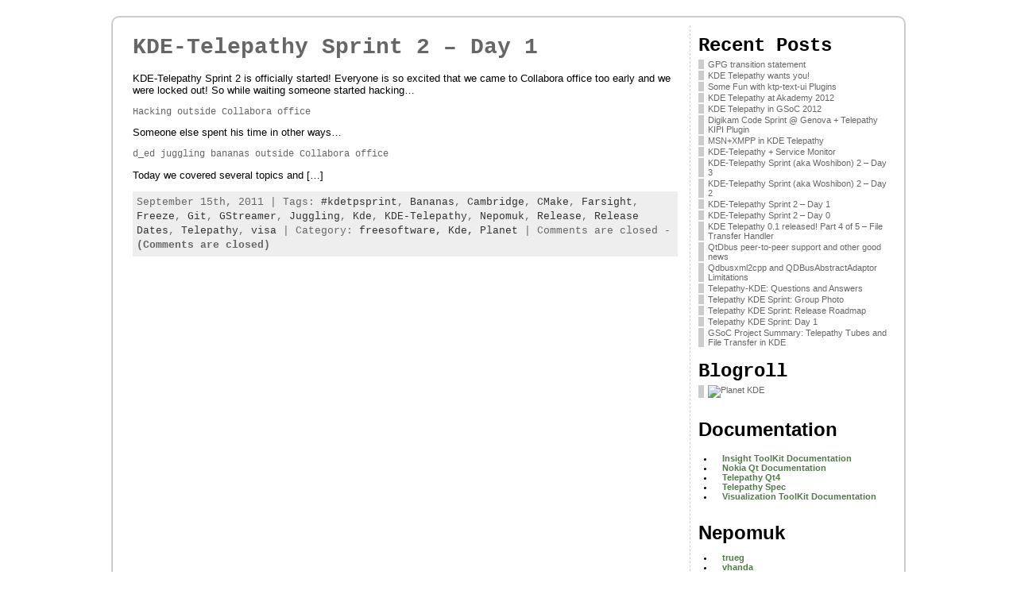

--- FILE ---
content_type: text/html; charset=UTF-8
request_url: https://blogs.fsfe.org/drdanz/?tag=bananas
body_size: 4055
content:
<!DOCTYPE html PUBLIC "-//W3C//DTD XHTML 1.0 Transitional//EN" "http://www.w3.org/TR/xhtml1/DTD/xhtml1-transitional.dtd">
<html xmlns="http://www.w3.org/1999/xhtml" lang="en-US">
<head>
<meta http-equiv="Content-Type" content="text/html; charset=UTF-8" />
<title>Bananas &#171; drdanzs blog</title>
<link rel="shortcut icon" href="https://blogs.fsfe.org/drdanz/wp-content/ata-images/fff-tux.ico" />
<link rel="profile" href="https://gmpg.org/xfn/11" />
<link rel="pingback" href="https://blogs.fsfe.org/drdanz/xmlrpc.php" />
<link rel="stylesheet" href="https://blogs.fsfe.org/drdanz/?bfa_ata_file=css" type="text/css" media="all" /><link rel='dns-prefetch' href='//s.w.org' />
<link rel="alternate" type="application/rss+xml" title="drdanzs blog &raquo; Feed" href="https://blogs.fsfe.org/drdanz/?feed=rss2" />
<link rel="alternate" type="application/rss+xml" title="drdanzs blog &raquo; Bananas Tag Feed" href="https://blogs.fsfe.org/drdanz/?feed=rss2&#038;tag=bananas" />
		<script type="text/javascript">
			window._wpemojiSettings = {"baseUrl":"https:\/\/s.w.org\/images\/core\/emoji\/12.0.0-1\/72x72\/","ext":".png","svgUrl":"https:\/\/s.w.org\/images\/core\/emoji\/12.0.0-1\/svg\/","svgExt":".svg","source":{"concatemoji":"https:\/\/blogs.fsfe.org\/drdanz\/wp-includes\/js\/wp-emoji-release.min.js?ver=5.3.20"}};
			!function(e,a,t){var n,r,o,i=a.createElement("canvas"),p=i.getContext&&i.getContext("2d");function s(e,t){var a=String.fromCharCode;p.clearRect(0,0,i.width,i.height),p.fillText(a.apply(this,e),0,0);e=i.toDataURL();return p.clearRect(0,0,i.width,i.height),p.fillText(a.apply(this,t),0,0),e===i.toDataURL()}function c(e){var t=a.createElement("script");t.src=e,t.defer=t.type="text/javascript",a.getElementsByTagName("head")[0].appendChild(t)}for(o=Array("flag","emoji"),t.supports={everything:!0,everythingExceptFlag:!0},r=0;r<o.length;r++)t.supports[o[r]]=function(e){if(!p||!p.fillText)return!1;switch(p.textBaseline="top",p.font="600 32px Arial",e){case"flag":return s([127987,65039,8205,9895,65039],[127987,65039,8203,9895,65039])?!1:!s([55356,56826,55356,56819],[55356,56826,8203,55356,56819])&&!s([55356,57332,56128,56423,56128,56418,56128,56421,56128,56430,56128,56423,56128,56447],[55356,57332,8203,56128,56423,8203,56128,56418,8203,56128,56421,8203,56128,56430,8203,56128,56423,8203,56128,56447]);case"emoji":return!s([55357,56424,55356,57342,8205,55358,56605,8205,55357,56424,55356,57340],[55357,56424,55356,57342,8203,55358,56605,8203,55357,56424,55356,57340])}return!1}(o[r]),t.supports.everything=t.supports.everything&&t.supports[o[r]],"flag"!==o[r]&&(t.supports.everythingExceptFlag=t.supports.everythingExceptFlag&&t.supports[o[r]]);t.supports.everythingExceptFlag=t.supports.everythingExceptFlag&&!t.supports.flag,t.DOMReady=!1,t.readyCallback=function(){t.DOMReady=!0},t.supports.everything||(n=function(){t.readyCallback()},a.addEventListener?(a.addEventListener("DOMContentLoaded",n,!1),e.addEventListener("load",n,!1)):(e.attachEvent("onload",n),a.attachEvent("onreadystatechange",function(){"complete"===a.readyState&&t.readyCallback()})),(n=t.source||{}).concatemoji?c(n.concatemoji):n.wpemoji&&n.twemoji&&(c(n.twemoji),c(n.wpemoji)))}(window,document,window._wpemojiSettings);
		</script>
		<style type="text/css">
img.wp-smiley,
img.emoji {
	display: inline !important;
	border: none !important;
	box-shadow: none !important;
	height: 1em !important;
	width: 1em !important;
	margin: 0 .07em !important;
	vertical-align: -0.1em !important;
	background: none !important;
	padding: 0 !important;
}
</style>
	<link rel='stylesheet' id='wp-block-library-css'  href='https://blogs.fsfe.org/drdanz/wp-includes/css/dist/block-library/style.min.css?ver=5.3.20' type='text/css' media='all' />
<script type='text/javascript' src='https://blogs.fsfe.org/drdanz/wp-includes/js/jquery/jquery.js?ver=1.12.4-wp'></script>
<script type='text/javascript' src='https://blogs.fsfe.org/drdanz/wp-includes/js/jquery/jquery-migrate.min.js?ver=1.4.1'></script>
<script type='text/javascript' src='https://blogs.fsfe.org/drdanz/wp-content/themes/atahualpa/js/DD_roundies.js?ver=0.0.2a'></script>
<link rel='https://api.w.org/' href='https://blogs.fsfe.org/drdanz/index.php?rest_route=/' />
<link rel="EditURI" type="application/rsd+xml" title="RSD" href="https://blogs.fsfe.org/drdanz/xmlrpc.php?rsd" />
<link rel="wlwmanifest" type="application/wlwmanifest+xml" href="https://blogs.fsfe.org/drdanz/wp-includes/wlwmanifest.xml" /> 
	<script type="text/javascript" src="https://blogs.fsfe.org/drdanz/?bfa_ata_file=js"></script>
	
<!--[if IE 6]>
<script type="text/javascript">DD_roundies.addRule("a.posts-icon, a.comments-icon, a.email-icon, img.logo");</script>
<![endif]-->
</head>
<body data-rsssl=1 class="archive tag tag-bananas tag-6328" >

<div id="wrapper">
<div id="container">
<table id="layout" border="0" cellspacing="0" cellpadding="0">
<colgroup>
<col class="coltwo" />
<col class="colthree" /></colgroup> 

	<!-- Main Body -->	
	<tr id="bodyrow">

		
				

		<!-- Main Column -->
		<td id="middle">

    
		
		
								<div class="post-555 post type-post status-publish format-standard hentry category-freesoftware category-kde category-planet tag-kdetpsprint tag-bananas tag-cambridge tag-cmake tag-farsight tag-freeze tag-git tag-gstreamer tag-juggling tag-kde tag-kde-telepathy tag-nepomuk tag-release tag-release-dates tag-telepathy tag-visa odd" id="post-555">
						<div class="post-headline">		<h2>			<a href="https://blogs.fsfe.org/drdanz/?p=555" rel="bookmark" title="Permanent Link to KDE-Telepathy Sprint 2 – Day 1">KDE-Telepathy Sprint 2 – Day 1</a></h2>
		</div>				<div class="post-bodycopy clearfix"><p>KDE-Telepathy Sprint 2 is officially started! Everyone is so excited that we came to Collabora office too early and we were locked out! So while waiting someone started hacking&#8230;</p>
<p class="wp-caption-text">Hacking outside Collabora office</p>
<p>Someone else spent his time in other ways&#8230;</p>
<p class="wp-caption-text">d_ed juggling bananas outside Collabora office</p>
<p>Today we covered several topics and [&#8230;]</p>
</div>						<div class="post-footer">September 15th, 2011 | Tags: <a href="https://blogs.fsfe.org/drdanz/?tag=kdetpsprint" rel="tag">#kdetpsprint</a>, <a href="https://blogs.fsfe.org/drdanz/?tag=bananas" rel="tag">Bananas</a>, <a href="https://blogs.fsfe.org/drdanz/?tag=cambridge" rel="tag">Cambridge</a>, <a href="https://blogs.fsfe.org/drdanz/?tag=cmake" rel="tag">CMake</a>, <a href="https://blogs.fsfe.org/drdanz/?tag=farsight" rel="tag">Farsight</a>, <a href="https://blogs.fsfe.org/drdanz/?tag=freeze" rel="tag">Freeze</a>, <a href="https://blogs.fsfe.org/drdanz/?tag=git" rel="tag">Git</a>, <a href="https://blogs.fsfe.org/drdanz/?tag=gstreamer" rel="tag">GStreamer</a>, <a href="https://blogs.fsfe.org/drdanz/?tag=juggling" rel="tag">Juggling</a>, <a href="https://blogs.fsfe.org/drdanz/?tag=kde" rel="tag">Kde</a>, <a href="https://blogs.fsfe.org/drdanz/?tag=kde-telepathy" rel="tag">KDE-Telepathy</a>, <a href="https://blogs.fsfe.org/drdanz/?tag=nepomuk" rel="tag">Nepomuk</a>, <a href="https://blogs.fsfe.org/drdanz/?tag=release" rel="tag">Release</a>, <a href="https://blogs.fsfe.org/drdanz/?tag=release-dates" rel="tag">Release Dates</a>, <a href="https://blogs.fsfe.org/drdanz/?tag=telepathy" rel="tag">Telepathy</a>, <a href="https://blogs.fsfe.org/drdanz/?tag=visa" rel="tag">visa</a> |  Category: <a class="freesoftware" href="https://blogs.fsfe.org/drdanz/?cat=140" title="freesoftware">freesoftware, </a><a class="kde" href="https://blogs.fsfe.org/drdanz/?cat=242" title="Kde">Kde, </a><a class="planet" href="https://blogs.fsfe.org/drdanz/?cat=514" title="Planet">Planet</a> | <span class="comments-link">Comments are closed</span> - <strong>(Comments are closed)</strong> </div>		</div><!-- / Post -->	
						
	
					
    

</td>
<!-- / Main Column -->

<!-- Right Inner Sidebar -->

<!-- Right Sidebar -->
<td id="right">

		
		<!-- Default content here -->
    	<div class="widget"><div class="widget-title"><h3>Recent Posts</h3></div>
					<ul>
					<li><a href="https://blogs.fsfe.org/drdanz/?p=782">GPG transition statement</a></li>
    				<li><a href="https://blogs.fsfe.org/drdanz/?p=747">KDE Telepathy wants you!</a></li>
    				<li><a href="https://blogs.fsfe.org/drdanz/?p=705">Some Fun with ktp-text-ui Plugins</a></li>
    				<li><a href="https://blogs.fsfe.org/drdanz/?p=696">KDE Telepathy at Akademy 2012</a></li>
    				<li><a href="https://blogs.fsfe.org/drdanz/?p=678">KDE Telepathy in GSoC 2012</a></li>
    				<li><a href="https://blogs.fsfe.org/drdanz/?p=639">Digikam Code Sprint @ Genova + Telepathy KIPI Plugin</a></li>
    				<li><a href="https://blogs.fsfe.org/drdanz/?p=632">MSN+XMPP in KDE Telepathy</a></li>
    				<li><a href="https://blogs.fsfe.org/drdanz/?p=604">KDE-Telepathy + Service Monitor</a></li>
    				<li><a href="https://blogs.fsfe.org/drdanz/?p=587">KDE-Telepathy Sprint (aka Woshibon) 2 – Day 3</a></li>
    				<li><a href="https://blogs.fsfe.org/drdanz/?p=576">KDE-Telepathy Sprint (aka Woshibon) 2 – Day 2</a></li>
    				<li><a href="https://blogs.fsfe.org/drdanz/?p=555">KDE-Telepathy Sprint 2 – Day 1</a></li>
    				<li><a href="https://blogs.fsfe.org/drdanz/?p=542">KDE-Telepathy Sprint 2 &#8211; Day 0</a></li>
    				<li><a href="https://blogs.fsfe.org/drdanz/?p=443">KDE Telepathy 0.1 released! Part 4 of 5 &#8211; File Transfer Handler</a></li>
    				<li><a href="https://blogs.fsfe.org/drdanz/?p=415">QtDbus peer-to-peer support and other good news</a></li>
    				<li><a href="https://blogs.fsfe.org/drdanz/?p=336">Qdbusxml2cpp and QDBusAbstractAdaptor Limitations</a></li>
    				<li><a href="https://blogs.fsfe.org/drdanz/?p=325">Telepathy-KDE: Questions and Answers</a></li>
    				<li><a href="https://blogs.fsfe.org/drdanz/?p=322">Telepathy KDE Sprint: Group Photo</a></li>
    				<li><a href="https://blogs.fsfe.org/drdanz/?p=310">Telepathy KDE Sprint: Release Roadmap</a></li>
    				<li><a href="https://blogs.fsfe.org/drdanz/?p=311">Telepathy KDE Sprint: Day 1</a></li>
    				<li><a href="https://blogs.fsfe.org/drdanz/?p=296">GSoC Project Summary: Telepathy Tubes and File Transfer in KDE</a></li>
    	    	</ul>
    			</div>

    	<div id="linkcat-99" class="widget widget_links"><div class="widget-title">
    	<h3>Blogroll</h3></div>
	<ul class='xoxo blogroll'>
<li><a href="http://planetkde.org/" target="_blank"><img src="https://kde.org/media/images/kde.png"  alt="Planet KDE"  /></a></li>

	</ul>

<h3>Documentation</h3></div>
	<ul class='xoxo blogroll'>
<li><a href="http://www.itk.org/Doxygen/html/index.html" target="_blank">Insight ToolKit Documentation</a></li>
<li><a href="http://doc.qt.nokia.com/4.7/" target="_blank">Nokia Qt Documentation</a></li>
<li><a href="http://telepathy.freedesktop.org/doc/telepathy-qt4/" target="_blank">Telepathy Qt4</a></li>
<li><a href="http://telepathy.freedesktop.org/spec/" target="_blank">Telepathy Spec</a></li>
<li><a href="http://www.vtk.org/doc/nightly/html/" target="_blank">Visualization ToolKit Documentation</a></li>

	</ul>

<h3>Nepomuk</h3></div>
	<ul class='xoxo blogroll'>
<li><a href="http://trueg.wordpress.com/" target="_blank">trueg</a></li>
<li><a href="http://vhanda.in/blog/" target="_blank">vhanda</a></li>

	</ul>

<h3>Telepathy KDE</h3></div>
	<ul class='xoxo blogroll'>
<li><a href="http://www.sharpley.org.uk/" target="_blank">d_ed</a></li>
<li><a href="http://drfav.wordpress.com/" target="_blank">drf__</a></li>
<li><a href="http://www.progdan.cz/" target="_blank">dvratil</a></li>
<li><a href="http://gkiagia.wordpress.com/" target="_blank">gkiagia</a></li>
<li><a href="http://grundleborg.wordpress.com/" target="_blank">grundleborg</a></li>
<li><a href="https://projects.kde.org/projects/playground/network/telepathy" target="_blank">KDE Telepathy Project</a></li>
<li><a href="http://community.kde.org/Real-Time_Communication_and_Collaboration/" target="_blank">KDE Telepathy Wiki</a></li>
<li><a href="http://martys.typepad.com/" target="_blank">mck182</a></li>
<li><a href="http://nwoki.wordpress.com/" target="_blank">nwoki</a></li>
<li><a href="http://blog.lasath.org/" target="_blank">shocklateboy92</a></li>

	</ul>

    	</div>

    	<div class="widget"><div class="widget-title">
    	<h3>Meta</h3>
    	</div>
    	<ul>
    		    		<li><a href="https://blogs.fsfe.org/drdanz/wp-login.php">Log in</a></li>
    		<li><a href="http://wordpress.org/" title="
    		Powered by WordPress, state-of-the-art semantic personal publishing platform.">
    		WordPress</a></li>
    		    	</ul>
    	</div>

	
</td>
<!-- / Right Sidebar -->

</tr>
<!-- / Main Body -->


</table><!-- / layout -->
</div><!-- / container -->
</div><!-- / wrapper -->

</body>
</html>